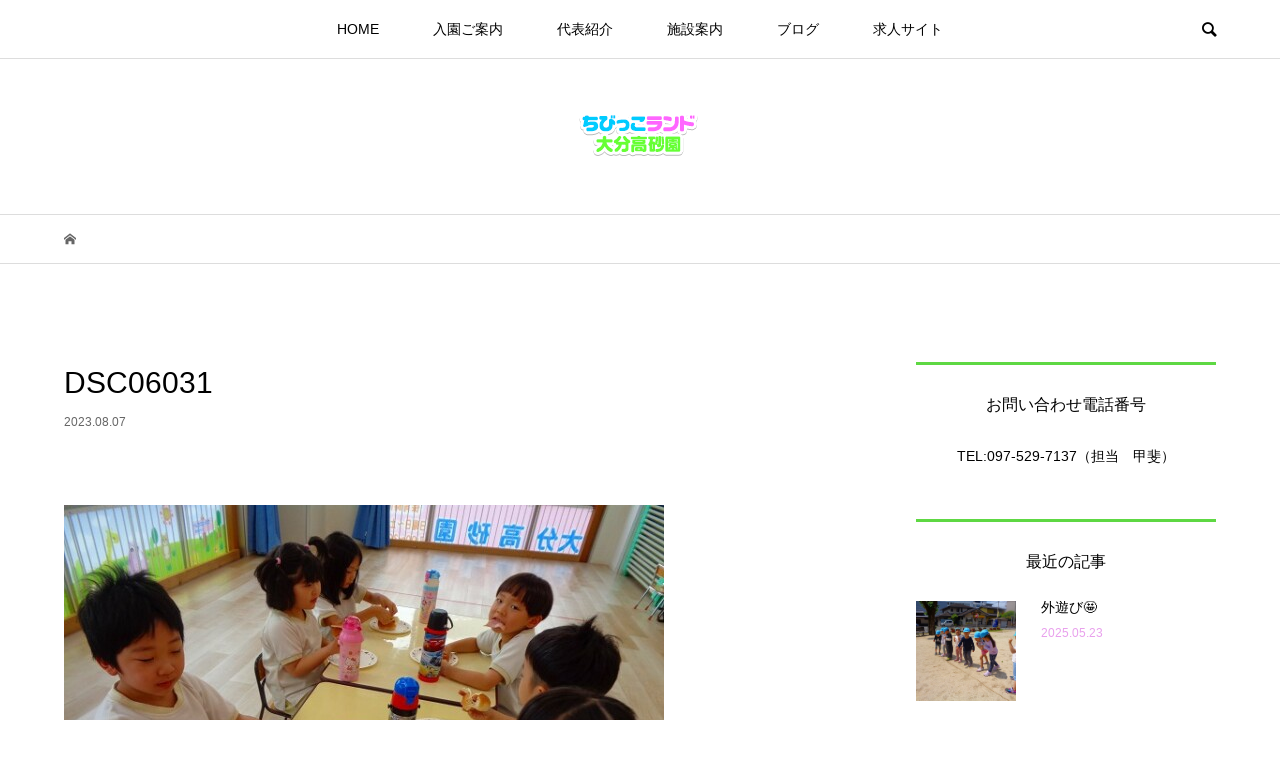

--- FILE ---
content_type: text/html; charset=UTF-8
request_url: http://mirai-oita.com/archives/22079/dsc06031-2
body_size: 14396
content:
<!DOCTYPE html>
<html dir="ltr" lang="ja" prefix="og: https://ogp.me/ns#">
<head >
<meta charset="UTF-8">
<meta name="description" content="大分市の企業主導型保育園">
<meta name="viewport" content="width=device-width">
<title>DSC06031 | 株式会社ミライ</title>
	<style>img:is([sizes="auto" i], [sizes^="auto," i]) { contain-intrinsic-size: 3000px 1500px }</style>
	
		<!-- All in One SEO 4.8.1.1 - aioseo.com -->
	<meta name="robots" content="max-snippet:-1, max-image-preview:large, max-video-preview:-1" />
	<meta name="author" content="mirai"/>
	<link rel="canonical" href="http://mirai-oita.com/archives/22079/dsc06031-2" />
	<meta name="generator" content="All in One SEO (AIOSEO) 4.8.1.1" />
		<meta property="og:locale" content="ja_JP" />
		<meta property="og:site_name" content="株式会社ミライ | 大分市の企業主導型保育園" />
		<meta property="og:type" content="article" />
		<meta property="og:title" content="DSC06031 | 株式会社ミライ" />
		<meta property="og:url" content="http://mirai-oita.com/archives/22079/dsc06031-2" />
		<meta property="article:published_time" content="2023-08-07T05:29:37+00:00" />
		<meta property="article:modified_time" content="2023-08-07T05:29:37+00:00" />
		<meta name="twitter:card" content="summary" />
		<meta name="twitter:title" content="DSC06031 | 株式会社ミライ" />
		<script type="application/ld+json" class="aioseo-schema">
			{"@context":"https:\/\/schema.org","@graph":[{"@type":"BreadcrumbList","@id":"http:\/\/mirai-oita.com\/archives\/22079\/dsc06031-2#breadcrumblist","itemListElement":[{"@type":"ListItem","@id":"http:\/\/mirai-oita.com\/#listItem","position":1,"name":"\u5bb6","item":"http:\/\/mirai-oita.com\/","nextItem":{"@type":"ListItem","@id":"http:\/\/mirai-oita.com\/archives\/22079\/dsc06031-2#listItem","name":"DSC06031"}},{"@type":"ListItem","@id":"http:\/\/mirai-oita.com\/archives\/22079\/dsc06031-2#listItem","position":2,"name":"DSC06031","previousItem":{"@type":"ListItem","@id":"http:\/\/mirai-oita.com\/#listItem","name":"\u5bb6"}}]},{"@type":"ItemPage","@id":"http:\/\/mirai-oita.com\/archives\/22079\/dsc06031-2#itempage","url":"http:\/\/mirai-oita.com\/archives\/22079\/dsc06031-2","name":"DSC06031 | \u682a\u5f0f\u4f1a\u793e\u30df\u30e9\u30a4","inLanguage":"ja","isPartOf":{"@id":"http:\/\/mirai-oita.com\/#website"},"breadcrumb":{"@id":"http:\/\/mirai-oita.com\/archives\/22079\/dsc06031-2#breadcrumblist"},"author":{"@id":"http:\/\/mirai-oita.com\/archives\/author\/mirai#author"},"creator":{"@id":"http:\/\/mirai-oita.com\/archives\/author\/mirai#author"},"datePublished":"2023-08-07T14:29:37+09:00","dateModified":"2023-08-07T14:29:37+09:00"},{"@type":"Organization","@id":"http:\/\/mirai-oita.com\/#organization","name":"\u682a\u5f0f\u4f1a\u793e\u30df\u30e9\u30a4","description":"\u5927\u5206\u5e02\u306e\u4f01\u696d\u4e3b\u5c0e\u578b\u4fdd\u80b2\u5712","url":"http:\/\/mirai-oita.com\/"},{"@type":"Person","@id":"http:\/\/mirai-oita.com\/archives\/author\/mirai#author","url":"http:\/\/mirai-oita.com\/archives\/author\/mirai","name":"mirai","image":{"@type":"ImageObject","@id":"http:\/\/mirai-oita.com\/archives\/22079\/dsc06031-2#authorImage","url":"https:\/\/secure.gravatar.com\/avatar\/7ea83827b4b096c107dfe5053a11899d182f74bdf47d8ce51daa9cfa95e35197?s=96&d=mm&r=g","width":96,"height":96,"caption":"mirai"}},{"@type":"WebSite","@id":"http:\/\/mirai-oita.com\/#website","url":"http:\/\/mirai-oita.com\/","name":"\u5b50\u3069\u3082\u5bb6\u5ead\u5e81\u6240\u7ba1\u3000\u3061\u3073\u3063\u3053\u30e9\u30f3\u30c9\u5927\u5206\u9ad8\u7802\u5712","description":"\u5927\u5206\u5e02\u306e\u4f01\u696d\u4e3b\u5c0e\u578b\u4fdd\u80b2\u5712","inLanguage":"ja","publisher":{"@id":"http:\/\/mirai-oita.com\/#organization"}}]}
		</script>
		<!-- All in One SEO -->

<link rel="alternate" type="application/rss+xml" title="株式会社ミライ &raquo; DSC06031 のコメントのフィード" href="http://mirai-oita.com/archives/22079/dsc06031-2/feed" />
<link rel='stylesheet' id='wp-block-library-css' href='http://mirai-oita.com/wp-includes/css/dist/block-library/style.min.css?ver=6.8.3' type='text/css' media='all' />
<style id='classic-theme-styles-inline-css' type='text/css'>
/*! This file is auto-generated */
.wp-block-button__link{color:#fff;background-color:#32373c;border-radius:9999px;box-shadow:none;text-decoration:none;padding:calc(.667em + 2px) calc(1.333em + 2px);font-size:1.125em}.wp-block-file__button{background:#32373c;color:#fff;text-decoration:none}
</style>
<style id='global-styles-inline-css' type='text/css'>
:root{--wp--preset--aspect-ratio--square: 1;--wp--preset--aspect-ratio--4-3: 4/3;--wp--preset--aspect-ratio--3-4: 3/4;--wp--preset--aspect-ratio--3-2: 3/2;--wp--preset--aspect-ratio--2-3: 2/3;--wp--preset--aspect-ratio--16-9: 16/9;--wp--preset--aspect-ratio--9-16: 9/16;--wp--preset--color--black: #000000;--wp--preset--color--cyan-bluish-gray: #abb8c3;--wp--preset--color--white: #ffffff;--wp--preset--color--pale-pink: #f78da7;--wp--preset--color--vivid-red: #cf2e2e;--wp--preset--color--luminous-vivid-orange: #ff6900;--wp--preset--color--luminous-vivid-amber: #fcb900;--wp--preset--color--light-green-cyan: #7bdcb5;--wp--preset--color--vivid-green-cyan: #00d084;--wp--preset--color--pale-cyan-blue: #8ed1fc;--wp--preset--color--vivid-cyan-blue: #0693e3;--wp--preset--color--vivid-purple: #9b51e0;--wp--preset--gradient--vivid-cyan-blue-to-vivid-purple: linear-gradient(135deg,rgba(6,147,227,1) 0%,rgb(155,81,224) 100%);--wp--preset--gradient--light-green-cyan-to-vivid-green-cyan: linear-gradient(135deg,rgb(122,220,180) 0%,rgb(0,208,130) 100%);--wp--preset--gradient--luminous-vivid-amber-to-luminous-vivid-orange: linear-gradient(135deg,rgba(252,185,0,1) 0%,rgba(255,105,0,1) 100%);--wp--preset--gradient--luminous-vivid-orange-to-vivid-red: linear-gradient(135deg,rgba(255,105,0,1) 0%,rgb(207,46,46) 100%);--wp--preset--gradient--very-light-gray-to-cyan-bluish-gray: linear-gradient(135deg,rgb(238,238,238) 0%,rgb(169,184,195) 100%);--wp--preset--gradient--cool-to-warm-spectrum: linear-gradient(135deg,rgb(74,234,220) 0%,rgb(151,120,209) 20%,rgb(207,42,186) 40%,rgb(238,44,130) 60%,rgb(251,105,98) 80%,rgb(254,248,76) 100%);--wp--preset--gradient--blush-light-purple: linear-gradient(135deg,rgb(255,206,236) 0%,rgb(152,150,240) 100%);--wp--preset--gradient--blush-bordeaux: linear-gradient(135deg,rgb(254,205,165) 0%,rgb(254,45,45) 50%,rgb(107,0,62) 100%);--wp--preset--gradient--luminous-dusk: linear-gradient(135deg,rgb(255,203,112) 0%,rgb(199,81,192) 50%,rgb(65,88,208) 100%);--wp--preset--gradient--pale-ocean: linear-gradient(135deg,rgb(255,245,203) 0%,rgb(182,227,212) 50%,rgb(51,167,181) 100%);--wp--preset--gradient--electric-grass: linear-gradient(135deg,rgb(202,248,128) 0%,rgb(113,206,126) 100%);--wp--preset--gradient--midnight: linear-gradient(135deg,rgb(2,3,129) 0%,rgb(40,116,252) 100%);--wp--preset--font-size--small: 13px;--wp--preset--font-size--medium: 20px;--wp--preset--font-size--large: 36px;--wp--preset--font-size--x-large: 42px;--wp--preset--spacing--20: 0.44rem;--wp--preset--spacing--30: 0.67rem;--wp--preset--spacing--40: 1rem;--wp--preset--spacing--50: 1.5rem;--wp--preset--spacing--60: 2.25rem;--wp--preset--spacing--70: 3.38rem;--wp--preset--spacing--80: 5.06rem;--wp--preset--shadow--natural: 6px 6px 9px rgba(0, 0, 0, 0.2);--wp--preset--shadow--deep: 12px 12px 50px rgba(0, 0, 0, 0.4);--wp--preset--shadow--sharp: 6px 6px 0px rgba(0, 0, 0, 0.2);--wp--preset--shadow--outlined: 6px 6px 0px -3px rgba(255, 255, 255, 1), 6px 6px rgba(0, 0, 0, 1);--wp--preset--shadow--crisp: 6px 6px 0px rgba(0, 0, 0, 1);}:where(.is-layout-flex){gap: 0.5em;}:where(.is-layout-grid){gap: 0.5em;}body .is-layout-flex{display: flex;}.is-layout-flex{flex-wrap: wrap;align-items: center;}.is-layout-flex > :is(*, div){margin: 0;}body .is-layout-grid{display: grid;}.is-layout-grid > :is(*, div){margin: 0;}:where(.wp-block-columns.is-layout-flex){gap: 2em;}:where(.wp-block-columns.is-layout-grid){gap: 2em;}:where(.wp-block-post-template.is-layout-flex){gap: 1.25em;}:where(.wp-block-post-template.is-layout-grid){gap: 1.25em;}.has-black-color{color: var(--wp--preset--color--black) !important;}.has-cyan-bluish-gray-color{color: var(--wp--preset--color--cyan-bluish-gray) !important;}.has-white-color{color: var(--wp--preset--color--white) !important;}.has-pale-pink-color{color: var(--wp--preset--color--pale-pink) !important;}.has-vivid-red-color{color: var(--wp--preset--color--vivid-red) !important;}.has-luminous-vivid-orange-color{color: var(--wp--preset--color--luminous-vivid-orange) !important;}.has-luminous-vivid-amber-color{color: var(--wp--preset--color--luminous-vivid-amber) !important;}.has-light-green-cyan-color{color: var(--wp--preset--color--light-green-cyan) !important;}.has-vivid-green-cyan-color{color: var(--wp--preset--color--vivid-green-cyan) !important;}.has-pale-cyan-blue-color{color: var(--wp--preset--color--pale-cyan-blue) !important;}.has-vivid-cyan-blue-color{color: var(--wp--preset--color--vivid-cyan-blue) !important;}.has-vivid-purple-color{color: var(--wp--preset--color--vivid-purple) !important;}.has-black-background-color{background-color: var(--wp--preset--color--black) !important;}.has-cyan-bluish-gray-background-color{background-color: var(--wp--preset--color--cyan-bluish-gray) !important;}.has-white-background-color{background-color: var(--wp--preset--color--white) !important;}.has-pale-pink-background-color{background-color: var(--wp--preset--color--pale-pink) !important;}.has-vivid-red-background-color{background-color: var(--wp--preset--color--vivid-red) !important;}.has-luminous-vivid-orange-background-color{background-color: var(--wp--preset--color--luminous-vivid-orange) !important;}.has-luminous-vivid-amber-background-color{background-color: var(--wp--preset--color--luminous-vivid-amber) !important;}.has-light-green-cyan-background-color{background-color: var(--wp--preset--color--light-green-cyan) !important;}.has-vivid-green-cyan-background-color{background-color: var(--wp--preset--color--vivid-green-cyan) !important;}.has-pale-cyan-blue-background-color{background-color: var(--wp--preset--color--pale-cyan-blue) !important;}.has-vivid-cyan-blue-background-color{background-color: var(--wp--preset--color--vivid-cyan-blue) !important;}.has-vivid-purple-background-color{background-color: var(--wp--preset--color--vivid-purple) !important;}.has-black-border-color{border-color: var(--wp--preset--color--black) !important;}.has-cyan-bluish-gray-border-color{border-color: var(--wp--preset--color--cyan-bluish-gray) !important;}.has-white-border-color{border-color: var(--wp--preset--color--white) !important;}.has-pale-pink-border-color{border-color: var(--wp--preset--color--pale-pink) !important;}.has-vivid-red-border-color{border-color: var(--wp--preset--color--vivid-red) !important;}.has-luminous-vivid-orange-border-color{border-color: var(--wp--preset--color--luminous-vivid-orange) !important;}.has-luminous-vivid-amber-border-color{border-color: var(--wp--preset--color--luminous-vivid-amber) !important;}.has-light-green-cyan-border-color{border-color: var(--wp--preset--color--light-green-cyan) !important;}.has-vivid-green-cyan-border-color{border-color: var(--wp--preset--color--vivid-green-cyan) !important;}.has-pale-cyan-blue-border-color{border-color: var(--wp--preset--color--pale-cyan-blue) !important;}.has-vivid-cyan-blue-border-color{border-color: var(--wp--preset--color--vivid-cyan-blue) !important;}.has-vivid-purple-border-color{border-color: var(--wp--preset--color--vivid-purple) !important;}.has-vivid-cyan-blue-to-vivid-purple-gradient-background{background: var(--wp--preset--gradient--vivid-cyan-blue-to-vivid-purple) !important;}.has-light-green-cyan-to-vivid-green-cyan-gradient-background{background: var(--wp--preset--gradient--light-green-cyan-to-vivid-green-cyan) !important;}.has-luminous-vivid-amber-to-luminous-vivid-orange-gradient-background{background: var(--wp--preset--gradient--luminous-vivid-amber-to-luminous-vivid-orange) !important;}.has-luminous-vivid-orange-to-vivid-red-gradient-background{background: var(--wp--preset--gradient--luminous-vivid-orange-to-vivid-red) !important;}.has-very-light-gray-to-cyan-bluish-gray-gradient-background{background: var(--wp--preset--gradient--very-light-gray-to-cyan-bluish-gray) !important;}.has-cool-to-warm-spectrum-gradient-background{background: var(--wp--preset--gradient--cool-to-warm-spectrum) !important;}.has-blush-light-purple-gradient-background{background: var(--wp--preset--gradient--blush-light-purple) !important;}.has-blush-bordeaux-gradient-background{background: var(--wp--preset--gradient--blush-bordeaux) !important;}.has-luminous-dusk-gradient-background{background: var(--wp--preset--gradient--luminous-dusk) !important;}.has-pale-ocean-gradient-background{background: var(--wp--preset--gradient--pale-ocean) !important;}.has-electric-grass-gradient-background{background: var(--wp--preset--gradient--electric-grass) !important;}.has-midnight-gradient-background{background: var(--wp--preset--gradient--midnight) !important;}.has-small-font-size{font-size: var(--wp--preset--font-size--small) !important;}.has-medium-font-size{font-size: var(--wp--preset--font-size--medium) !important;}.has-large-font-size{font-size: var(--wp--preset--font-size--large) !important;}.has-x-large-font-size{font-size: var(--wp--preset--font-size--x-large) !important;}
:where(.wp-block-post-template.is-layout-flex){gap: 1.25em;}:where(.wp-block-post-template.is-layout-grid){gap: 1.25em;}
:where(.wp-block-columns.is-layout-flex){gap: 2em;}:where(.wp-block-columns.is-layout-grid){gap: 2em;}
:root :where(.wp-block-pullquote){font-size: 1.5em;line-height: 1.6;}
</style>
<link rel='stylesheet' id='bloom-style-css' href='http://mirai-oita.com/wp-content/themes/bloom_tcd053/style.css?ver=1.1.3' type='text/css' media='all' />
<link rel='stylesheet' id='bloom-slick-css' href='http://mirai-oita.com/wp-content/themes/bloom_tcd053/css/slick.min.css?ver=6.8.3' type='text/css' media='all' />
<link rel='stylesheet' id='bloom-responsive-css' href='http://mirai-oita.com/wp-content/themes/bloom_tcd053/responsive.css?ver=1.1.3' type='text/css' media='all' />
<style id='akismet-widget-style-inline-css' type='text/css'>

			.a-stats {
				--akismet-color-mid-green: #357b49;
				--akismet-color-white: #fff;
				--akismet-color-light-grey: #f6f7f7;

				max-width: 350px;
				width: auto;
			}

			.a-stats * {
				all: unset;
				box-sizing: border-box;
			}

			.a-stats strong {
				font-weight: 600;
			}

			.a-stats a.a-stats__link,
			.a-stats a.a-stats__link:visited,
			.a-stats a.a-stats__link:active {
				background: var(--akismet-color-mid-green);
				border: none;
				box-shadow: none;
				border-radius: 8px;
				color: var(--akismet-color-white);
				cursor: pointer;
				display: block;
				font-family: -apple-system, BlinkMacSystemFont, 'Segoe UI', 'Roboto', 'Oxygen-Sans', 'Ubuntu', 'Cantarell', 'Helvetica Neue', sans-serif;
				font-weight: 500;
				padding: 12px;
				text-align: center;
				text-decoration: none;
				transition: all 0.2s ease;
			}

			/* Extra specificity to deal with TwentyTwentyOne focus style */
			.widget .a-stats a.a-stats__link:focus {
				background: var(--akismet-color-mid-green);
				color: var(--akismet-color-white);
				text-decoration: none;
			}

			.a-stats a.a-stats__link:hover {
				filter: brightness(110%);
				box-shadow: 0 4px 12px rgba(0, 0, 0, 0.06), 0 0 2px rgba(0, 0, 0, 0.16);
			}

			.a-stats .count {
				color: var(--akismet-color-white);
				display: block;
				font-size: 1.5em;
				line-height: 1.4;
				padding: 0 13px;
				white-space: nowrap;
			}
		
</style>
<script type="text/javascript" src="http://mirai-oita.com/wp-includes/js/jquery/jquery.min.js?ver=3.7.1" id="jquery-core-js"></script>
<script type="text/javascript" src="http://mirai-oita.com/wp-includes/js/jquery/jquery-migrate.min.js?ver=3.4.1" id="jquery-migrate-js"></script>
<link rel="https://api.w.org/" href="http://mirai-oita.com/wp-json/" /><link rel="alternate" title="JSON" type="application/json" href="http://mirai-oita.com/wp-json/wp/v2/media/22435" /><link rel="EditURI" type="application/rsd+xml" title="RSD" href="http://mirai-oita.com/xmlrpc.php?rsd" />
<meta name="generator" content="WordPress 6.8.3" />
<link rel='shortlink' href='http://mirai-oita.com/?p=22435' />
<link rel="alternate" title="oEmbed (JSON)" type="application/json+oembed" href="http://mirai-oita.com/wp-json/oembed/1.0/embed?url=http%3A%2F%2Fmirai-oita.com%2Farchives%2F22079%2Fdsc06031-2" />
<link rel="alternate" title="oEmbed (XML)" type="text/xml+oembed" href="http://mirai-oita.com/wp-json/oembed/1.0/embed?url=http%3A%2F%2Fmirai-oita.com%2Farchives%2F22079%2Fdsc06031-2&#038;format=xml" />
<link rel="shortcut icon" href="http://mirai-oita.com/wp-content/uploads/2018/03/fav141-1.ico">
<style>
.c-comment__form-submit:hover, c-comment__password-protected, .p-pagetop a, .slick-dots li.slick-active button, .slick-dots li:hover button { background-color: #5ed843; }
.p-entry__pickup, .p-entry__related, .p-widget__title, .slick-dots li.slick-active button, .slick-dots li:hover button { border-color: #5ed843; }
.p-index-tab__item.is-active, .p-index-tab__item:hover { border-bottom-color: #5ed843; }
.c-comment__tab-item.is-active a, .c-comment__tab-item a:hover, .c-comment__tab-item.is-active p { background-color: rgba(94, 216, 67, 0.7); }
.c-comment__tab-item.is-active a:after, .c-comment__tab-item.is-active p:after { border-top-color: rgba(94, 216, 67, 0.7); }
.p-article__meta, .p-blog-list__item-excerpt, .p-ranking-list__item-excerpt, .p-author__views, .p-page-links a, .p-page-links .p-page-links__title, .p-pager__item span { color: #e9a1ed; }
.p-page-links > span, .p-page-links a:hover, .p-entry__next-page__link { background-color: #e9a1ed; }
.p-page-links > span, .p-page-links a { border-color: #e9a1ed; }

a:hover, a:hover .p-article__title, .p-global-nav > li:hover > a, .p-global-nav > li.current-menu-item > a, .p-global-nav > li.is-active > a, .p-breadcrumb a:hover, .p-widget-categories .has-children .toggle-children:hover::before, .p-footer-widget-area .p-siteinfo .p-social-nav li a:hover, .p-footer-widget-area__default .p-siteinfo .p-social-nav li a:hover { color: #aaaaaa; }
.p-global-nav .sub-menu a:hover, .p-global-nav .sub-menu .current-menu-item > a, .p-megamenu a.p-megamenu__hover:hover, .p-entry__next-page__link:hover, .c-pw__btn:hover { background: #aaaaaa; }
.p-entry__date, .p-entry__body, .p-author__desc, .p-breadcrumb, .p-breadcrumb a { color: #666666; }
.p-entry__body a { color: #000000; }
.p-entry__body a:hover { color: #aaaaaa; }
.p-float-native-ad-label { background: #000000; color: #ffffff; font-size: 11px; }
.p-category-item--9, .cat-item-9> a, .cat-item-9 .toggle-children { color: #9bd671; }
.p-category-item--10, .cat-item-10> a, .cat-item-10 .toggle-children { color: #db7ad6; }
body { font-family: Verdana, "ヒラギノ角ゴ ProN W3", "Hiragino Kaku Gothic ProN", "メイリオ", Meiryo, sans-serif; }
.p-logo, .p-entry__title, .p-article__title, .p-article__title__overlay, .p-headline, .p-page-header__title, .p-widget__title, .p-sidemenu .p-siteinfo__title, .p-index-slider__item-catch, .p-header-video__caption-catch, .p-footer-blog__catch, .p-footer-cta__catch {
font-family: Segoe UI, "ヒラギノ角ゴ ProN W3", "Hiragino Kaku Gothic ProN", "メイリオ", Meiryo, sans-serif;
}
.c-load--type3 i { background: #69e547; }
.p-hover-effect--type1:hover img { -webkit-transform: scale(1.2) rotate(2deg); transform: scale(1.2) rotate(2deg); }
.p-hover-effect--type2 img { margin-left: -8px; }
.p-hover-effect--type2:hover img { margin-left: 8px; }
.p-hover-effect--type1 .p-article__overlay { background: rgba(0, 0, 0, 0.5); }
.p-hover-effect--type2:hover img { opacity: 0.5 }
.p-hover-effect--type2 .p-hover-effect__image { background: #000000; }
.p-hover-effect--type2 .p-article__overlay { background: rgba(0, 0, 0, 0.5); }
.p-hover-effect--type3 .p-hover-effect__image { background: #000000; }
.p-hover-effect--type3:hover img { opacity: 0.5; }
.p-hover-effect--type3 .p-article__overlay { background: rgba(0, 0, 0, 0.5); }
.p-entry__title { font-size: 30px; }
.p-entry__body, .p-entry__body p { font-size: 14px; }
.l-header__bar { background: rgba(255, 255, 255, 0.8); }
.l-header__bar > .l-inner > a, .p-global-nav > li > a { color: #000000; }
.l-header__logo--text a { color: #000000; font-size: 28px; }
.l-footer .p-siteinfo .p-logo { font-size: 28px; }
.p-footer-cta__btn { background: #ffffff; color: #a39d99; }
.p-footer-cta__btn:hover { background: #a39d99; color: #ffffff; }
@media only screen and (max-width: 1200px) {
	.l-header__logo--mobile.l-header__logo--text a { font-size: 18px; }
	.p-global-nav { background-color: rgba(94,216,67, 0.8); }
}
@media only screen and (max-width: 991px) {
	.l-footer .p-siteinfo .p-logo { font-size: 18px; }
	.p-copyright { background-color: #5ed843; }
	.p-pagetop a { background-color: #e9a1ed; }
}
#site_info_widget-3 .p-siteinfo__button { background: #ddd5c5; color: #ffffff; }
#site_info_widget-3 .p-siteinfo__button:hover { background: #bfbfbf; color: #000000; }
</style>
<style type="text/css">

</style>
</head>
<body class="attachment wp-singular attachment-template-default single single-attachment postid-22435 attachmentid-22435 attachment-jpeg wp-theme-bloom_tcd053 is-responsive l-header__fix">
<div id="site_wrap">
	<header id="js-header" class="l-header">
		<div class="l-header__bar">
			<div class="l-inner">
				<div class="p-logo l-header__logo l-header__logo--mobile">
					<a href="http://mirai-oita.com/"><img src="http://mirai-oita.com/wp-content/uploads/2023/06/694ed3d495f21fa5f67a7d84e83a8bcd.png" alt="株式会社ミライ"></a>
				</div>
<nav class="menu-%e3%83%88%e3%83%83%e3%83%97%e3%83%a1%e3%83%8b%e3%83%a5%e3%83%bc-container"><ul id="js-global-nav" class="p-global-nav u-clearfix">
<li class="p-header-search p-header-search--mobile"><form action="http://mirai-oita.com/" method="get"><input type="text" name="s" value="" class="p-header-search__input" placeholder="SEARCH"><input type="submit" value="&#xe915;" class="p-header-search__submit"></form></li>
<li id="menu-item-104" class="menu-item menu-item-type-custom menu-item-object-custom menu-item-home menu-item-104"><a href="http://mirai-oita.com/">HOME<span></span></a></li>
<li id="menu-item-100" class="menu-item menu-item-type-post_type menu-item-object-page menu-item-has-children menu-item-100"><a href="http://mirai-oita.com/annai">入園ご案内<span></span></a>
<ul class="sub-menu">
	<li id="menu-item-109" class="menu-item menu-item-type-post_type menu-item-object-page menu-item-109"><a href="http://mirai-oita.com/naraigoto">多彩な習い事<span></span></a></li>
	<li id="menu-item-437" class="menu-item menu-item-type-post_type menu-item-object-page menu-item-437"><a href="http://mirai-oita.com/kyuusyoku">給食について<span></span></a></li>
	<li id="menu-item-2590" class="menu-item menu-item-type-post_type menu-item-object-page menu-item-2590"><a href="http://mirai-oita.com/year">年間スケジュール<span></span></a></li>
	<li id="menu-item-2591" class="menu-item menu-item-type-post_type menu-item-object-page menu-item-2591"><a href="http://mirai-oita.com/days">園の一日の様子<span></span></a></li>
</ul>
</li>
<li id="menu-item-102" class="menu-item menu-item-type-post_type menu-item-object-page menu-item-102"><a href="http://mirai-oita.com/71-2">代表紹介<span></span></a></li>
<li id="menu-item-1135" class="menu-item menu-item-type-post_type menu-item-object-page menu-item-has-children menu-item-1135"><a href="http://mirai-oita.com/71-2-2">施設案内<span></span></a>
<ul class="sub-menu">
	<li id="menu-item-1136" class="menu-item menu-item-type-post_type menu-item-object-page menu-item-1136"><a href="http://mirai-oita.com/access">アクセス<span></span></a></li>
</ul>
</li>
<li id="menu-item-114" class="menu-item menu-item-type-taxonomy menu-item-object-category menu-item-has-children menu-item-114 menu-megamenu"><a href="http://mirai-oita.com/archives/category/blog">ブログ<span></span></a>
<ul class="sub-menu">
	<li id="menu-item-438" class="menu-item menu-item-type-taxonomy menu-item-object-category menu-item-438"><a href="http://mirai-oita.com/archives/category/blog">ブログ<span></span></a></li>
	<li id="menu-item-135" class="menu-item menu-item-type-taxonomy menu-item-object-category menu-item-135"><a href="http://mirai-oita.com/archives/category/osirase">おしらせ<span></span></a></li>
</ul>
</li>
<li id="menu-item-25083" class="menu-item menu-item-type-custom menu-item-object-custom menu-item-25083"><a href="https://job.mirai-oita.com/">求人サイト<span></span></a></li>
</ul></nav>				<a href="#" id="js-menu-button" class="p-menu-button c-menu-button u-visible-lg"></a>
				<a href="#" id="js-search-button" class="p-search-button c-search-button u-hidden-lg"></a>
				<div class="p-header-search p-header-search--pc">
					<form action="http://mirai-oita.com/" method="get">
						<input type="text" name="s" value="" class="p-header-search__input" placeholder="SEARCH">
					</form>
				</div>
			</div>
		</div>
		<div class="l-inner">
			<div class="p-logo l-header__logo l-header__logo--pc">
				<a href="http://mirai-oita.com/"><img src="http://mirai-oita.com/wp-content/uploads/2023/06/8ccaba942034f98dde646082798dad97.png" alt="株式会社ミライ"></a>
			</div>
		</div>
		<div id="p-megamenu--114" class="p-megamenu p-megamenu--type3">
			<ul class="l-inner">
				<li class="is-active">
					<a class="p-megamenu__hover" href="http://mirai-oita.com/archives/category/blog">ブログ</a>
					<ul class="sub-menu">
						<li><a class="p-hover-effect--type1" href="http://mirai-oita.com/archives/25430"><div class="p-megamenu__image p-hover-effect__image"><img src="http://mirai-oita.com/wp-content/uploads/2025/07/DSC04381.jpg" alt=""></div>外遊び&#x1f929;</a></li>
						<li><a class="p-hover-effect--type1" href="http://mirai-oita.com/archives/25399"><div class="p-megamenu__image p-hover-effect__image"><img src="http://mirai-oita.com/wp-content/uploads/2025/07/DSC03892.jpg" alt=""></div>進級式&#x1f604;</a></li>
						<li><a class="p-hover-effect--type1" href="http://mirai-oita.com/archives/25226"><div class="p-megamenu__image p-hover-effect__image"><img src="http://mirai-oita.com/wp-content/uploads/2025/01/c504da5893004313be46053a685de4ae-1-800x550.jpg" alt=""></div>「子どもの生きる力を育む教育」2/16（日）セミ...</a></li>
						<li><a class="p-hover-effect--type1" href="http://mirai-oita.com/archives/25337"><div class="p-megamenu__image p-hover-effect__image"><img src="http://mirai-oita.com/wp-content/uploads/2025/07/DSC01811.jpg" alt=""></div>お泊り保育&#x1f60a;</a></li>
					</ul>
				</li>
				<li>
					<a class="p-megamenu__hover" href="http://mirai-oita.com/archives/category/osirase">おしらせ</a>
					<ul class="sub-menu">
						<li><a class="p-hover-effect--type1" href="http://mirai-oita.com/archives/25226"><div class="p-megamenu__image p-hover-effect__image"><img src="http://mirai-oita.com/wp-content/uploads/2025/01/c504da5893004313be46053a685de4ae-1-800x550.jpg" alt=""></div>「子どもの生きる力を育む教育」2/16（日）セミ...</a></li>
						<li><a class="p-hover-effect--type1" href="http://mirai-oita.com/archives/24645"><div class="p-megamenu__image p-hover-effect__image"><img src="http://mirai-oita.com/wp-content/uploads/2024/02/8f4b5fe2cb8b8a3c529700f531c5e50a-800x550.jpg" alt=""></div>子ども向け「フットサルイベント」2/25開催</a></li>
						<li><a class="p-hover-effect--type1" href="http://mirai-oita.com/archives/17440"><div class="p-megamenu__image p-hover-effect__image"><img src="http://mirai-oita.com/wp-content/uploads/2022/05/0545f138f0f61021efc3d3190d955015-800x550.png" alt=""></div>&#x1f38f;５月のえんだより&#x1f38...</a></li>
						<li><a class="p-hover-effect--type1" href="http://mirai-oita.com/archives/17425"><div class="p-megamenu__image p-hover-effect__image"><img src="http://mirai-oita.com/wp-content/uploads/2022/03/c4767bc3ad5c6812a8ea302e6126d988-800x550.png" alt=""></div>&#x1f340;３月のえんだより&#x1f33...</a></li>
					</ul>
				</li>
			</ul>
		</div>
	</header>
<main class="l-main">
	<div class="p-breadcrumb c-breadcrumb">
		<ul class="p-breadcrumb__inner c-breadcrumb__inner l-inner u-clearfix" itemscope itemtype="http://schema.org/BreadcrumbList">
			<li class="p-breadcrumb__item c-breadcrumb__item p-breadcrumb__item--home c-breadcrumb__item--home" itemprop="itemListElement" itemscope itemtype="http://schema.org/ListItem">
				<a href="http://mirai-oita.com/" itemscope itemtype="http://schema.org/Thing" itemprop="item"><span itemprop="name">HOME</span></a>
				<meta itemprop="position" content="1" />
			</li>
		</ul>
	</div>
	<div class="l-inner l-2colmuns u-clearfix">
		<article class="p-entry l-primary">
			<div class="p-entry__inner">
				<h1 class="p-entry__title">DSC06031</h1>
				<p class="p-entry__date"><time datetime="2023-08-07">2023.08.07</time></p>
				<ul class="p-entry__share c-share u-clearfix c-share--lg c-share--mono">
				</ul>
				<div class="p-entry__body">
<p class="attachment"><a href='http://mirai-oita.com/wp-content/uploads/2023/08/DSC06031.jpg'><img fetchpriority="high" decoding="async" width="600" height="450" src="http://mirai-oita.com/wp-content/uploads/2023/08/DSC06031-600x450.jpg" class="attachment-medium size-medium" alt="" /></a></p>
				</div>
				<ul class="p-entry__share c-share u-clearfix c-share--sm c-share--mono">
					<li class="c-share__btn c-share__btn--twitter">
						<a href="http://twitter.com/share?text=DSC06031&url=http%3A%2F%2Fmirai-oita.com%2Farchives%2F22079%2Fdsc06031-2&via=&tw_p=tweetbutton&related=" onclick="javascript:window.open(this.href, '', 'menubar=no,toolbar=no,resizable=yes,scrollbars=yes,height=400,width=600');return false;">
							<i class="c-share__icn c-share__icn--twitter"></i>
							<span class="c-share__title">Tweet</span>
						</a>
					</li>
					<li class="c-share__btn c-share__btn--facebook">
						<a href="//www.facebook.com/sharer/sharer.php?u=http://mirai-oita.com/archives/22079/dsc06031-2&amp;t=DSC06031" rel="nofollow" target="_blank">
							<i class="c-share__icn c-share__icn--facebook"></i>
							<span class="c-share__title">Share</span>
						</a>
					</li>
					<li class="c-share__btn c-share__btn--google-plus">
						<a href="https://plus.google.com/share?url=http%3A%2F%2Fmirai-oita.com%2Farchives%2F22079%2Fdsc06031-2" onclick="javascript:window.open(this.href, '', 'menubar=no,toolbar=no,resizable=yes,scrollbars=yes,height=600,width=500');return false;">
							<i class="c-share__icn c-share__icn--google-plus"></i>
							<span class="c-share__title">+1</span>
						</a>
					</li>
					<li class="c-share__btn c-share__btn--hatebu">
						<a href="http://b.hatena.ne.jp/add?mode=confirm&url=http%3A%2F%2Fmirai-oita.com%2Farchives%2F22079%2Fdsc06031-2" onclick="javascript:window.open(this.href, '', 'menubar=no,toolbar=no,resizable=yes,scrollbars=yes,height=400,width=510');return false;">
							<i class="c-share__icn c-share__icn--hatebu"></i>
							<span class="c-share__title">Hatena</span>
						</a>
					</li>
					<li class="c-share__btn c-share__btn--pocket">
						<a href="http://getpocket.com/edit?url=http%3A%2F%2Fmirai-oita.com%2Farchives%2F22079%2Fdsc06031-2&title=DSC06031" target="_blank">
							<i class="c-share__icn c-share__icn--pocket"></i>
							<span class="c-share__title">Pocket</span>
						</a>
					</li>
					<li class="c-share__btn c-share__btn--rss">
						<a href="http://mirai-oita.com/feed" target="_blank">
							<i class="c-share__icn c-share__icn--rss"></i>
							<span class="c-share__title">RSS</span>
						</a>
					</li>
					<li class="c-share__btn c-share__btn--feedly">
						<a href="http://feedly.com/index.html#subscription%2Ffeed%2Fhttp://mirai-oita.com/feed" target="_blank">
							<i class="c-share__icn c-share__icn--feedly"></i>
							<span class="c-share__title">feedly</span>
						</a>
					</li>
					<li class="c-share__btn c-share__btn--pinterest">
						<a href="https://www.pinterest.com/pin/create/button/?url=http%3A%2F%2Fmirai-oita.com%2Farchives%2F22079%2Fdsc06031-2&media=http://mirai-oita.com/wp-content/uploads/2023/08/DSC06031.jpg&description=DSC06031" rel="nofollow" target="_blank">
							<i class="c-share__icn c-share__icn--pinterest"></i>
							<span class="c-share__title">Pin it</span>
						</a>
					</li>
				</ul>
				<ul class="p-entry__meta c-meta-box u-clearfix">
					<li class="c-meta-box__item c-meta-box__item--category"></li>														</ul>
			</div>
			<section class="p-entry__pickup">
				<div class="p-entry__pickup__inner">
					<h2 class="p-headline">ピックアップ記事</h2>
					<div class="p-entry__pickup-items">
						<article class="p-entry__pickup-item">
							<a class="p-hover-effect--type1" href="http://mirai-oita.com/archives/1695">
								<div class="p-entry__pickup__thumbnail">
									<img width="700" height="466" src="http://mirai-oita.com/wp-content/uploads/2018/06/IMG_2085.jpg" class="attachment-size2 size-size2 wp-post-image" alt="" decoding="async" />
									<div class="p-entry__pickup__category p-float-category u-visible-xs"><span class="p-category-item--9" data-url="http://mirai-oita.com/archives/category/blog">ブログ</span></div>
								</div>
								<h3 class="p-entry__pickup__title p-article__title">お泊り保育（その２）</h3>
								<p class="p-entry__pickup__meta p-article__meta u-visible-xs"><time class="p-entry__pickup__date" datetime="2018-06-13">2018.06.13</time><span class="p-entry__pickup__category"><span data-url="http://mirai-oita.com/archives/category/blog">ブログ</span></span></p>
							</a>
						</article>
						<article class="p-entry__pickup-item">
							<a class="p-hover-effect--type1" href="http://mirai-oita.com/archives/245">
								<div class="p-entry__pickup__thumbnail">
									<img width="525" height="550" src="http://mirai-oita.com/wp-content/uploads/2018/04/IMG_4876-525x550.jpg" class="attachment-size2 size-size2 wp-post-image" alt="" decoding="async" />
									<div class="p-entry__pickup__category p-float-category u-visible-xs"><span class="p-category-item--10" data-url="http://mirai-oita.com/archives/category/osirase">おしらせ</span></div>
								</div>
								<h3 class="p-entry__pickup__title p-article__title">ちびっこランド大分高砂園いよいよ開園です！</h3>
								<p class="p-entry__pickup__meta p-article__meta u-visible-xs"><time class="p-entry__pickup__date" datetime="2018-04-02">2018.04.02</time><span class="p-entry__pickup__category"><span data-url="http://mirai-oita.com/archives/category/osirase">おしらせ</span></span></p>
							</a>
						</article>
						<article class="p-entry__pickup-item">
							<a class="p-hover-effect--type1" href="http://mirai-oita.com/archives/2271">
								<div class="p-entry__pickup__thumbnail">
									<img width="700" height="466" src="http://mirai-oita.com/wp-content/uploads/2018/07/IMG_2627.jpg" class="attachment-size2 size-size2 wp-post-image" alt="" decoding="async" loading="lazy" />
									<div class="p-entry__pickup__category p-float-category u-visible-xs"><span class="p-category-item--9" data-url="http://mirai-oita.com/archives/category/blog">ブログ</span></div>
								</div>
								<h3 class="p-entry__pickup__title p-article__title">突撃給食調査隊！</h3>
								<p class="p-entry__pickup__meta p-article__meta u-visible-xs"><time class="p-entry__pickup__date" datetime="2018-07-14">2018.07.14</time><span class="p-entry__pickup__category"><span data-url="http://mirai-oita.com/archives/category/blog">ブログ</span></span></p>
							</a>
						</article>
					</div>
				</div>
			</section>
			<section class="p-entry__related">
				<div class="p-entry__related__inner">
					<h2 class="p-headline">関連記事一覧</h2>
					<div class="p-entry__related-items">
						<article class="p-entry__related-item">
							<a class="p-hover-effect--type1" href="http://mirai-oita.com/archives/14401">
								<div class="p-entry__related__thumbnail p-hover-effect--type1">
									<img width="500" height="480" src="http://mirai-oita.com/wp-content/uploads/2021/04/IMG_4948-500x480.jpg" class="attachment-size1 size-size1 wp-post-image" alt="" decoding="async" loading="lazy" />
									<div class="p-entry__related__category p-float-category u-visible-xs"><span class="p-category-item--9" data-url="http://mirai-oita.com/archives/category/blog">ブログ</span></div>
								</div>
								<h3 class="p-entry__related__title p-article__title">&#x1f483;ダンスレッスン体験&#x1f483;</h3>
								<p class="p-entry__related__meta p-article__meta u-visible-xs"><time class="p-entry__related__date" datetime="2021-04-06">2021.04.06</time></p>
							</a>
						</article>
						<article class="p-entry__related-item">
							<a class="p-hover-effect--type1" href="http://mirai-oita.com/archives/20904">
								<div class="p-entry__related__thumbnail p-hover-effect--type1">
									<img width="273" height="184" src="http://mirai-oita.com/wp-content/uploads/2023/04/69a7ef33668826b5a10939a952c80322.jpg" class="attachment-size1 size-size1 wp-post-image" alt="" decoding="async" loading="lazy" />
									<div class="p-entry__related__category p-float-category u-visible-xs"><span class="p-category-item--9" data-url="http://mirai-oita.com/archives/category/blog">ブログ</span></div>
								</div>
								<h3 class="p-entry__related__title p-article__title">保護中: 発表会第二部&#x1f389;&#x1f389;</h3>
								<p class="p-entry__related__meta p-article__meta u-visible-xs"><time class="p-entry__related__date" datetime="2023-03-26">2023.03.26</time></p>
							</a>
						</article>
						<article class="p-entry__related-item">
							<a class="p-hover-effect--type1" href="http://mirai-oita.com/archives/1146">
								<div class="p-entry__related__thumbnail p-hover-effect--type1">
									<img width="500" height="500" src="http://mirai-oita.com/wp-content/uploads/2018/05/046-1-500x500.jpg" class="attachment-size1 size-size1 wp-post-image" alt="" decoding="async" loading="lazy" />
									<div class="p-entry__related__category p-float-category u-visible-xs"><span class="p-category-item--9" data-url="http://mirai-oita.com/archives/category/blog">ブログ</span></div>
								</div>
								<h3 class="p-entry__related__title p-article__title">公園で遊びました</h3>
								<p class="p-entry__related__meta p-article__meta u-visible-xs"><time class="p-entry__related__date" datetime="2018-05-24">2018.05.24</time></p>
							</a>
						</article>
						<article class="p-entry__related-item">
							<a class="p-hover-effect--type1" href="http://mirai-oita.com/archives/15655">
								<div class="p-entry__related__thumbnail p-hover-effect--type1">
									<img width="480" height="500" src="http://mirai-oita.com/wp-content/uploads/2021/10/image6-10-480x500.jpg" class="attachment-size1 size-size1 wp-post-image" alt="" decoding="async" loading="lazy" />
									<div class="p-entry__related__category p-float-category u-visible-xs"><span class="p-category-item--9" data-url="http://mirai-oita.com/archives/category/blog">ブログ</span></div>
								</div>
								<h3 class="p-entry__related__title p-article__title">&#x1f474;敬老の日の慰問&#x1f475;</h3>
								<p class="p-entry__related__meta p-article__meta u-visible-xs"><time class="p-entry__related__date" datetime="2021-09-22">2021.09.22</time></p>
							</a>
						</article>
						<article class="p-entry__related-item">
							<a class="p-hover-effect--type1" href="http://mirai-oita.com/archives/10845">
								<div class="p-entry__related__thumbnail p-hover-effect--type1">
									<img width="500" height="480" src="http://mirai-oita.com/wp-content/uploads/2020/08/IMG_1710-500x480.jpg" class="attachment-size1 size-size1 wp-post-image" alt="" decoding="async" loading="lazy" />
									<div class="p-entry__related__category p-float-category u-visible-xs"><span class="p-category-item--9" data-url="http://mirai-oita.com/archives/category/blog">ブログ</span></div>
								</div>
								<h3 class="p-entry__related__title p-article__title">&#x1f389;８月　お誕生日会</h3>
								<p class="p-entry__related__meta p-article__meta u-visible-xs"><time class="p-entry__related__date" datetime="2020-08-27">2020.08.27</time></p>
							</a>
						</article>
						<article class="p-entry__related-item">
							<a class="p-hover-effect--type1" href="http://mirai-oita.com/archives/4333">
								<div class="p-entry__related__thumbnail p-hover-effect--type1">
									<img width="500" height="426" src="http://mirai-oita.com/wp-content/uploads/2019/03/IMG_6957-500x426.jpg" class="attachment-size1 size-size1 wp-post-image" alt="" decoding="async" loading="lazy" />
									<div class="p-entry__related__category p-float-category u-visible-xs"><span class="p-category-item--9" data-url="http://mirai-oita.com/archives/category/blog">ブログ</span></div>
								</div>
								<h3 class="p-entry__related__title p-article__title">保護中: 発表会（パスワード保護あり）</h3>
								<p class="p-entry__related__meta p-article__meta u-visible-xs"><time class="p-entry__related__date" datetime="2019-03-25">2019.03.25</time></p>
							</a>
						</article>
						<article class="p-entry__related-item">
							<a class="p-hover-effect--type1" href="http://mirai-oita.com/archives/5019">
								<div class="p-entry__related__thumbnail p-hover-effect--type1">
									<img width="500" height="480" src="http://mirai-oita.com/wp-content/uploads/2019/06/045-500x480.jpg" class="attachment-size1 size-size1 wp-post-image" alt="" decoding="async" loading="lazy" />
									<div class="p-entry__related__category p-float-category u-visible-xs"><span class="p-category-item--9" data-url="http://mirai-oita.com/archives/category/blog">ブログ</span></div>
								</div>
								<h3 class="p-entry__related__title p-article__title">七夕の飾りつけ☆</h3>
								<p class="p-entry__related__meta p-article__meta u-visible-xs"><time class="p-entry__related__date" datetime="2019-06-28">2019.06.28</time></p>
							</a>
						</article>
						<article class="p-entry__related-item">
							<a class="p-hover-effect--type1" href="http://mirai-oita.com/archives/10327">
								<div class="p-entry__related__thumbnail p-hover-effect--type1">
									<img width="166" height="180" src="http://mirai-oita.com/wp-content/uploads/2020/07/81017142849e31d0ca86c31c6f62a00e.jpg" class="attachment-size1 size-size1 wp-post-image" alt="" decoding="async" loading="lazy" />
									<div class="p-entry__related__category p-float-category u-visible-xs"><span class="p-category-item--10" data-url="http://mirai-oita.com/archives/category/osirase">おしらせ</span></div>
								</div>
								<h3 class="p-entry__related__title p-article__title">８がつ　えんだより&#x1f31e;</h3>
								<p class="p-entry__related__meta p-article__meta u-visible-xs"><time class="p-entry__related__date" datetime="2020-08-01">2020.08.01</time></p>
							</a>
						</article>
					</div>
				</div>
			</section>
		</article>
		<aside class="p-sidebar l-secondary">
			<div class="p-sidebar__inner">
<div class="widget_text p-widget widget_custom_html" id="custom_html-3">
<h2 class="p-widget__title">お問い合わせ電話番号</h2>
<div class="textwidget custom-html-widget"><center>TEL:097-529-7137（担当　甲斐）</center></div></div>
<div class="p-widget styled_post_list1_widget" id="styled_post_list1_widget-3">
<h2 class="p-widget__title">最近の記事</h2>
<ul class="p-widget-list p-widget-list__type1">
	<li class="p-widget-list__item u-clearfix">
		<a class="p-hover-effect--type1" href="http://mirai-oita.com/archives/25430">
			<div class="p-widget-list__item-thumbnail p-hover-effect__image"><img width="500" height="480" src="http://mirai-oita.com/wp-content/uploads/2025/07/DSC04381-500x480.jpg" class="attachment-size1 size-size1 wp-post-image" alt="" decoding="async" loading="lazy" /></div>
			<h3 class="p-widget-list__item-title p-article__title">外遊び&#x1f929;</h3>
			<p class="p-widget-list__item-meta p-article__meta"><time class="p-widget-list__item-date" datetime="2025-05-23">2025.05.23</time></p>
		</a>
	</li>
	<li class="p-widget-list__item u-clearfix">
		<a class="p-hover-effect--type1" href="http://mirai-oita.com/archives/25399">
			<div class="p-widget-list__item-thumbnail p-hover-effect__image"><img width="500" height="480" src="http://mirai-oita.com/wp-content/uploads/2025/07/DSC03892-500x480.jpg" class="attachment-size1 size-size1 wp-post-image" alt="" decoding="async" loading="lazy" /></div>
			<h3 class="p-widget-list__item-title p-article__title">進級式&#x1f604;</h3>
			<p class="p-widget-list__item-meta p-article__meta"><time class="p-widget-list__item-date" datetime="2025-04-01">2025.04.01</time></p>
		</a>
	</li>
	<li class="p-widget-list__item u-clearfix">
		<a class="p-hover-effect--type1" href="http://mirai-oita.com/archives/25226">
			<div class="p-widget-list__item-thumbnail p-hover-effect__image"><img width="500" height="500" src="http://mirai-oita.com/wp-content/uploads/2025/01/c504da5893004313be46053a685de4ae-1-500x500.jpg" class="attachment-size1 size-size1 wp-post-image" alt="" decoding="async" loading="lazy" /></div>
			<h3 class="p-widget-list__item-title p-article__title">「子どもの生きる力を育む教育」2/16（日）セミナー開催</h3>
			<p class="p-widget-list__item-meta p-article__meta"><time class="p-widget-list__item-date" datetime="2025-01-23">2025.01.23</time></p>
		</a>
	</li>
</ul>
</div>
<div class="p-widget styled_post_list1_widget" id="styled_post_list1_widget-2">
<h2 class="p-widget__title">おすすめ記事</h2>
<ul class="p-widget-list p-widget-list__type2 u-clearfix">
	<li class="p-widget-list__item">
		<a class="p-hover-effect--type1" href="http://mirai-oita.com/archives/25226">
			<div class="p-widget-list__item-thumbnail p-hover-effect__image"><img width="500" height="500" src="http://mirai-oita.com/wp-content/uploads/2025/01/c504da5893004313be46053a685de4ae-1-500x500.jpg" class="attachment-size1 size-size1 wp-post-image" alt="" decoding="async" loading="lazy" /><div class="p-float-category"><span class="p-category-item--10" data-url="http://mirai-oita.com/archives/category/osirase">おしらせ</span></div></div>
			<h3 class="p-widget-list__item-title p-article__title">「子どもの生きる力を育む教育」2/16（日）セミナ...</h3>
		</a>
	</li>
	<li class="p-widget-list__item">
		<a class="p-hover-effect--type1" href="http://mirai-oita.com/archives/4909">
			<div class="p-widget-list__item-thumbnail p-hover-effect__image"><img width="500" height="480" src="http://mirai-oita.com/wp-content/uploads/2019/06/450-500x480.jpg" class="attachment-size1 size-size1 wp-post-image" alt="" decoding="async" loading="lazy" /><div class="p-float-category"><span class="p-category-item--9" data-url="http://mirai-oita.com/archives/category/blog">ブログ</span></div></div>
			<h3 class="p-widget-list__item-title p-article__title">年長さんお泊り保育で犬飼リバーパークへ</h3>
		</a>
	</li>
	<li class="p-widget-list__item">
		<a class="p-hover-effect--type1" href="http://mirai-oita.com/archives/4605">
			<div class="p-widget-list__item-thumbnail p-hover-effect__image"><img width="500" height="426" src="http://mirai-oita.com/wp-content/uploads/2019/04/IMG_7247-500x426.jpg" class="attachment-size1 size-size1 wp-post-image" alt="" decoding="async" loading="lazy" /><div class="p-float-category"><span class="p-category-item--9" data-url="http://mirai-oita.com/archives/category/blog">ブログ</span></div></div>
			<h3 class="p-widget-list__item-title p-article__title">親子遠足！ハーモニーランドへ</h3>
		</a>
	</li>
	<li class="p-widget-list__item">
		<a class="p-hover-effect--type1" href="http://mirai-oita.com/archives/2271">
			<div class="p-widget-list__item-thumbnail p-hover-effect__image"><img width="500" height="466" src="http://mirai-oita.com/wp-content/uploads/2018/07/IMG_2627-500x466.jpg" class="attachment-size1 size-size1 wp-post-image" alt="" decoding="async" loading="lazy" /><div class="p-float-category"><span class="p-category-item--9" data-url="http://mirai-oita.com/archives/category/blog">ブログ</span></div></div>
			<h3 class="p-widget-list__item-title p-article__title">突撃給食調査隊！</h3>
		</a>
	</li>
</ul>
</div>
<div class="p-widget tcdw_category_list_widget" id="tcdw_category_list_widget-2">
<h2 class="p-widget__title">カテゴリー選択</h2>
		<ul class="p-widget-categories">
				<li class="cat-item cat-item-10"><a href="http://mirai-oita.com/archives/category/osirase">おしらせ</a>
</li>
	<li class="cat-item cat-item-9"><a href="http://mirai-oita.com/archives/category/blog">ブログ</a>
</li>
		</ul>
</div>
<div class="p-widget ranking_list_widget" id="ranking_list_widget-2">
<h2 class="p-widget__title">人気記事ランキング</h2>
<ol class="p-widget-list p-widget-list__ranking">
	<li class="p-widget-list__item u-clearfix">
		<a class="p-hover-effect--type1" href="http://mirai-oita.com/archives/245">
			<span class="p-widget-list__item-rank" style="background: #000000; color: #ffffff;">1</span>
			<div class="p-widget-list__item-thumbnail p-hover-effect__image"><img width="500" height="500" src="http://mirai-oita.com/wp-content/uploads/2018/04/IMG_4876-500x500.jpg" class="attachment-size1 size-size1 wp-post-image" alt="" decoding="async" loading="lazy" /></div>
			<h3 class="p-widget-list__item-title p-article__title">ちびっこランド大分高砂園いよいよ開園です！</h3>
			<div class="p-widget-list__item-meta p-article__meta"><span class="p-article__views">1,757 views</span></div>
		</a>
	</li>
	<li class="p-widget-list__item u-clearfix">
		<a class="p-hover-effect--type1" href="http://mirai-oita.com/archives/4605">
			<span class="p-widget-list__item-rank" style="background: #000000; color: #ffffff;">2</span>
			<div class="p-widget-list__item-thumbnail p-hover-effect__image"><img width="500" height="426" src="http://mirai-oita.com/wp-content/uploads/2019/04/IMG_7247-500x426.jpg" class="attachment-size1 size-size1 wp-post-image" alt="" decoding="async" loading="lazy" /></div>
			<h3 class="p-widget-list__item-title p-article__title">親子遠足！ハーモニーランドへ</h3>
			<div class="p-widget-list__item-meta p-article__meta"><span class="p-article__views">1,240 views</span></div>
		</a>
	</li>
	<li class="p-widget-list__item u-clearfix">
		<a class="p-hover-effect--type1" href="http://mirai-oita.com/archives/7440">
			<span class="p-widget-list__item-rank" style="background: #000000; color: #ffffff;">3</span>
			<div class="p-widget-list__item-thumbnail p-hover-effect__image"><img width="500" height="426" src="http://mirai-oita.com/wp-content/uploads/2019/10/IMG_0259-500x426.jpg" class="attachment-size1 size-size1 wp-post-image" alt="" decoding="async" loading="lazy" /></div>
			<h3 class="p-widget-list__item-title p-article__title">&#x1f342;秋の遠足&#x1f341;</h3>
			<div class="p-widget-list__item-meta p-article__meta"><span class="p-article__views">850 views</span></div>
		</a>
	</li>
</ol>
</div>
<div class="p-widget tcdw_archive_list_widget" id="tcdw_archive_list_widget-2">
		<div class="p-dropdown">
			<div class="p-dropdown__title">月を選択</div>
			<ul class="p-dropdown__list">
					<li><a href='http://mirai-oita.com/archives/date/2025/05'>2025年5月</a></li>
	<li><a href='http://mirai-oita.com/archives/date/2025/04'>2025年4月</a></li>
	<li><a href='http://mirai-oita.com/archives/date/2025/01'>2025年1月</a></li>
	<li><a href='http://mirai-oita.com/archives/date/2024/11'>2024年11月</a></li>
	<li><a href='http://mirai-oita.com/archives/date/2024/09'>2024年9月</a></li>
	<li><a href='http://mirai-oita.com/archives/date/2024/07'>2024年7月</a></li>
	<li><a href='http://mirai-oita.com/archives/date/2024/06'>2024年6月</a></li>
	<li><a href='http://mirai-oita.com/archives/date/2024/05'>2024年5月</a></li>
	<li><a href='http://mirai-oita.com/archives/date/2024/04'>2024年4月</a></li>
	<li><a href='http://mirai-oita.com/archives/date/2024/02'>2024年2月</a></li>
	<li><a href='http://mirai-oita.com/archives/date/2024/01'>2024年1月</a></li>
	<li><a href='http://mirai-oita.com/archives/date/2023/12'>2023年12月</a></li>
	<li><a href='http://mirai-oita.com/archives/date/2023/11'>2023年11月</a></li>
	<li><a href='http://mirai-oita.com/archives/date/2023/10'>2023年10月</a></li>
	<li><a href='http://mirai-oita.com/archives/date/2023/09'>2023年9月</a></li>
	<li><a href='http://mirai-oita.com/archives/date/2023/08'>2023年8月</a></li>
	<li><a href='http://mirai-oita.com/archives/date/2023/07'>2023年7月</a></li>
	<li><a href='http://mirai-oita.com/archives/date/2023/06'>2023年6月</a></li>
	<li><a href='http://mirai-oita.com/archives/date/2023/05'>2023年5月</a></li>
	<li><a href='http://mirai-oita.com/archives/date/2023/04'>2023年4月</a></li>
	<li><a href='http://mirai-oita.com/archives/date/2023/03'>2023年3月</a></li>
	<li><a href='http://mirai-oita.com/archives/date/2023/02'>2023年2月</a></li>
	<li><a href='http://mirai-oita.com/archives/date/2023/01'>2023年1月</a></li>
	<li><a href='http://mirai-oita.com/archives/date/2022/12'>2022年12月</a></li>
	<li><a href='http://mirai-oita.com/archives/date/2022/11'>2022年11月</a></li>
	<li><a href='http://mirai-oita.com/archives/date/2022/10'>2022年10月</a></li>
	<li><a href='http://mirai-oita.com/archives/date/2022/09'>2022年9月</a></li>
	<li><a href='http://mirai-oita.com/archives/date/2022/08'>2022年8月</a></li>
	<li><a href='http://mirai-oita.com/archives/date/2022/07'>2022年7月</a></li>
	<li><a href='http://mirai-oita.com/archives/date/2022/06'>2022年6月</a></li>
	<li><a href='http://mirai-oita.com/archives/date/2022/05'>2022年5月</a></li>
	<li><a href='http://mirai-oita.com/archives/date/2022/04'>2022年4月</a></li>
	<li><a href='http://mirai-oita.com/archives/date/2022/03'>2022年3月</a></li>
	<li><a href='http://mirai-oita.com/archives/date/2022/02'>2022年2月</a></li>
	<li><a href='http://mirai-oita.com/archives/date/2022/01'>2022年1月</a></li>
	<li><a href='http://mirai-oita.com/archives/date/2021/12'>2021年12月</a></li>
	<li><a href='http://mirai-oita.com/archives/date/2021/11'>2021年11月</a></li>
	<li><a href='http://mirai-oita.com/archives/date/2021/10'>2021年10月</a></li>
	<li><a href='http://mirai-oita.com/archives/date/2021/09'>2021年9月</a></li>
	<li><a href='http://mirai-oita.com/archives/date/2021/08'>2021年8月</a></li>
	<li><a href='http://mirai-oita.com/archives/date/2021/07'>2021年7月</a></li>
	<li><a href='http://mirai-oita.com/archives/date/2021/06'>2021年6月</a></li>
	<li><a href='http://mirai-oita.com/archives/date/2021/05'>2021年5月</a></li>
	<li><a href='http://mirai-oita.com/archives/date/2021/04'>2021年4月</a></li>
	<li><a href='http://mirai-oita.com/archives/date/2021/03'>2021年3月</a></li>
	<li><a href='http://mirai-oita.com/archives/date/2021/02'>2021年2月</a></li>
	<li><a href='http://mirai-oita.com/archives/date/2021/01'>2021年1月</a></li>
	<li><a href='http://mirai-oita.com/archives/date/2020/12'>2020年12月</a></li>
	<li><a href='http://mirai-oita.com/archives/date/2020/11'>2020年11月</a></li>
	<li><a href='http://mirai-oita.com/archives/date/2020/10'>2020年10月</a></li>
	<li><a href='http://mirai-oita.com/archives/date/2020/09'>2020年9月</a></li>
	<li><a href='http://mirai-oita.com/archives/date/2020/08'>2020年8月</a></li>
	<li><a href='http://mirai-oita.com/archives/date/2020/07'>2020年7月</a></li>
	<li><a href='http://mirai-oita.com/archives/date/2020/06'>2020年6月</a></li>
	<li><a href='http://mirai-oita.com/archives/date/2020/05'>2020年5月</a></li>
	<li><a href='http://mirai-oita.com/archives/date/2020/04'>2020年4月</a></li>
	<li><a href='http://mirai-oita.com/archives/date/2020/03'>2020年3月</a></li>
	<li><a href='http://mirai-oita.com/archives/date/2020/02'>2020年2月</a></li>
	<li><a href='http://mirai-oita.com/archives/date/2020/01'>2020年1月</a></li>
	<li><a href='http://mirai-oita.com/archives/date/2019/12'>2019年12月</a></li>
	<li><a href='http://mirai-oita.com/archives/date/2019/11'>2019年11月</a></li>
	<li><a href='http://mirai-oita.com/archives/date/2019/10'>2019年10月</a></li>
	<li><a href='http://mirai-oita.com/archives/date/2019/09'>2019年9月</a></li>
	<li><a href='http://mirai-oita.com/archives/date/2019/08'>2019年8月</a></li>
	<li><a href='http://mirai-oita.com/archives/date/2019/07'>2019年7月</a></li>
	<li><a href='http://mirai-oita.com/archives/date/2019/06'>2019年6月</a></li>
	<li><a href='http://mirai-oita.com/archives/date/2019/05'>2019年5月</a></li>
	<li><a href='http://mirai-oita.com/archives/date/2019/04'>2019年4月</a></li>
	<li><a href='http://mirai-oita.com/archives/date/2019/03'>2019年3月</a></li>
	<li><a href='http://mirai-oita.com/archives/date/2019/02'>2019年2月</a></li>
	<li><a href='http://mirai-oita.com/archives/date/2019/01'>2019年1月</a></li>
	<li><a href='http://mirai-oita.com/archives/date/2018/12'>2018年12月</a></li>
	<li><a href='http://mirai-oita.com/archives/date/2018/11'>2018年11月</a></li>
	<li><a href='http://mirai-oita.com/archives/date/2018/10'>2018年10月</a></li>
	<li><a href='http://mirai-oita.com/archives/date/2018/09'>2018年9月</a></li>
	<li><a href='http://mirai-oita.com/archives/date/2018/08'>2018年8月</a></li>
	<li><a href='http://mirai-oita.com/archives/date/2018/07'>2018年7月</a></li>
	<li><a href='http://mirai-oita.com/archives/date/2018/06'>2018年6月</a></li>
	<li><a href='http://mirai-oita.com/archives/date/2018/05'>2018年5月</a></li>
	<li><a href='http://mirai-oita.com/archives/date/2018/04'>2018年4月</a></li>
	<li><a href='http://mirai-oita.com/archives/date/2018/03'>2018年3月</a></li>
			</ul>
		</div>
</div>
			</div>
		</aside>
	</div>
</main>
	<footer class="l-footer">
		<div id="js-footer-blog" class="p-footer-blog">
			<div class="l-inner">
				<h2 class="p-footer-blog__catch" style="font-size: 20px;"><a href="http://mirai-oita.com/archives/category/blog">園の様子</a></h2>
				<div id="js-footer-slider" class="p-footer-blog__list clearfix">
					<article class="p-footer-blog__item">
						<a class="p-hover-effect--type1" href="http://mirai-oita.com/archives/25430">
							<div class="p-footer-blog__item-thumbnail p-hover-effect__image">
								<img width="640" height="480" src="http://mirai-oita.com/wp-content/uploads/2025/07/DSC04381.jpg" class="attachment-size2 size-size2 wp-post-image" alt="" decoding="async" loading="lazy" />
							</div>
							<div class="p-footer-blog__item-overlay p-article__overlay u-hidden-xs">
								<div class="p-footer-blog__item-overlay__inner">
									<h3 class="p-footer-blog__item-title p-article__title__overlay">外遊び&#x1f929;</h3>
								</div>
							</div>
							<h3 class="p-footer-blog__item-title p-article__title u-visible-xs">外遊び&#x1f929;</h3>
						</a>
					</article>
					<article class="p-footer-blog__item">
						<a class="p-hover-effect--type1" href="http://mirai-oita.com/archives/25399">
							<div class="p-footer-blog__item-thumbnail p-hover-effect__image">
								<img width="640" height="480" src="http://mirai-oita.com/wp-content/uploads/2025/07/DSC03892.jpg" class="attachment-size2 size-size2 wp-post-image" alt="" decoding="async" loading="lazy" />
							</div>
							<div class="p-footer-blog__item-overlay p-article__overlay u-hidden-xs">
								<div class="p-footer-blog__item-overlay__inner">
									<h3 class="p-footer-blog__item-title p-article__title__overlay">進級式&#x1f604;</h3>
								</div>
							</div>
							<h3 class="p-footer-blog__item-title p-article__title u-visible-xs">進級式&#x1f604;</h3>
						</a>
					</article>
					<article class="p-footer-blog__item">
						<a class="p-hover-effect--type1" href="http://mirai-oita.com/archives/25226">
							<div class="p-footer-blog__item-thumbnail p-hover-effect__image">
								<img width="800" height="550" src="http://mirai-oita.com/wp-content/uploads/2025/01/c504da5893004313be46053a685de4ae-1-800x550.jpg" class="attachment-size2 size-size2 wp-post-image" alt="" decoding="async" loading="lazy" />
							</div>
							<div class="p-footer-blog__item-overlay p-article__overlay u-hidden-xs">
								<div class="p-footer-blog__item-overlay__inner">
									<h3 class="p-footer-blog__item-title p-article__title__overlay">「子どもの生きる力を育む教育」2/16（日）セミナー開催</h3>
								</div>
							</div>
							<h3 class="p-footer-blog__item-title p-article__title u-visible-xs">「子どもの生きる力を育む教育」2/16（日）セミナー開催</h3>
						</a>
					</article>
					<article class="p-footer-blog__item">
						<a class="p-hover-effect--type1" href="http://mirai-oita.com/archives/25337">
							<div class="p-footer-blog__item-thumbnail p-hover-effect__image">
								<img width="640" height="480" src="http://mirai-oita.com/wp-content/uploads/2025/07/DSC01811.jpg" class="attachment-size2 size-size2 wp-post-image" alt="" decoding="async" loading="lazy" />
							</div>
							<div class="p-footer-blog__item-overlay p-article__overlay u-hidden-xs">
								<div class="p-footer-blog__item-overlay__inner">
									<h3 class="p-footer-blog__item-title p-article__title__overlay">お泊り保育&#x1f60a;</h3>
								</div>
							</div>
							<h3 class="p-footer-blog__item-title p-article__title u-visible-xs">お泊り保育&#x1f60a;</h3>
						</a>
					</article>
					<article class="p-footer-blog__item">
						<a class="p-hover-effect--type1" href="http://mirai-oita.com/archives/25283">
							<div class="p-footer-blog__item-thumbnail p-hover-effect__image">
								<img width="640" height="480" src="http://mirai-oita.com/wp-content/uploads/2025/06/DSC00953.jpg" class="attachment-size2 size-size2 wp-post-image" alt="" decoding="async" loading="lazy" />
							</div>
							<div class="p-footer-blog__item-overlay p-article__overlay u-hidden-xs">
								<div class="p-footer-blog__item-overlay__inner">
									<h3 class="p-footer-blog__item-title p-article__title__overlay">秋祭り&#x1f604;</h3>
								</div>
							</div>
							<h3 class="p-footer-blog__item-title p-article__title u-visible-xs">秋祭り&#x1f604;</h3>
						</a>
					</article>
					<article class="p-footer-blog__item">
						<a class="p-hover-effect--type1" href="http://mirai-oita.com/archives/25252">
							<div class="p-footer-blog__item-thumbnail p-hover-effect__image">
								<img src="http://mirai-oita.com/wp-content/themes/bloom_tcd053/img/no-image-500x348.gif" alt="">
							</div>
							<div class="p-footer-blog__item-overlay p-article__overlay u-hidden-xs">
								<div class="p-footer-blog__item-overlay__inner">
									<h3 class="p-footer-blog__item-title p-article__title__overlay">七夕会&#x1f60d;</h3>
								</div>
							</div>
							<h3 class="p-footer-blog__item-title p-article__title u-visible-xs">七夕会&#x1f60d;</h3>
						</a>
					</article>
					<article class="p-footer-blog__item">
						<a class="p-hover-effect--type1" href="http://mirai-oita.com/archives/25230">
							<div class="p-footer-blog__item-thumbnail p-hover-effect__image">
								<img width="640" height="480" src="http://mirai-oita.com/wp-content/uploads/2025/01/DSC00667.jpg" class="attachment-size2 size-size2 wp-post-image" alt="" decoding="async" loading="lazy" />
							</div>
							<div class="p-footer-blog__item-overlay p-article__overlay u-hidden-xs">
								<div class="p-footer-blog__item-overlay__inner">
									<h3 class="p-footer-blog__item-title p-article__title__overlay">とうもろこしの皮むき&#x1f60a;</h3>
								</div>
							</div>
							<h3 class="p-footer-blog__item-title p-article__title u-visible-xs">とうもろこしの皮むき&#x1f60a;</h3>
						</a>
					</article>
					<article class="p-footer-blog__item">
						<a class="p-hover-effect--type1" href="http://mirai-oita.com/archives/24935">
							<div class="p-footer-blog__item-thumbnail p-hover-effect__image">
								<img width="700" height="440" src="http://mirai-oita.com/wp-content/uploads/2024/06/10f9465ec244eb405b3dd6b154a71339.jpg" class="attachment-size2 size-size2 wp-post-image" alt="" decoding="async" loading="lazy" />
							</div>
							<div class="p-footer-blog__item-overlay p-article__overlay u-hidden-xs">
								<div class="p-footer-blog__item-overlay__inner">
									<h3 class="p-footer-blog__item-title p-article__title__overlay">７/２１開催「生きているだけですごいんだ」西野博之氏セミナー</h3>
								</div>
							</div>
							<h3 class="p-footer-blog__item-title p-article__title u-visible-xs">７/２１開催「生きているだけですごいんだ」西野博之氏セミナー</h3>
						</a>
					</article>
					<article class="p-footer-blog__item">
						<a class="p-hover-effect--type1" href="http://mirai-oita.com/archives/25166">
							<div class="p-footer-blog__item-thumbnail p-hover-effect__image">
								<img width="640" height="480" src="http://mirai-oita.com/wp-content/uploads/2024/12/DSC00187-1.jpg" class="attachment-size2 size-size2 wp-post-image" alt="" decoding="async" loading="lazy" />
							</div>
							<div class="p-footer-blog__item-overlay p-article__overlay u-hidden-xs">
								<div class="p-footer-blog__item-overlay__inner">
									<h3 class="p-footer-blog__item-title p-article__title__overlay">おにぎり遠足&#x1f606;</h3>
								</div>
							</div>
							<h3 class="p-footer-blog__item-title p-article__title u-visible-xs">おにぎり遠足&#x1f606;</h3>
						</a>
					</article>
				</div>
			</div>
		</div>
<div id="js-footer-cta" class="p-footer-cta" data-parallax="scroll" data-image-src="http://mirai-oita.com/wp-content/uploads/2023/07/top.jpg">
	<div class="p-footer-cta__inner" style="background: rgba(255, 255, 255, 0.5);">
		<div class="p-footer-cta__catch" style="font-size: 28px; ">生涯幸福社会をめざして</div>
		<div class="p-footer-cta__desc" style="font-size: 16px;"><p>株式会社ミライは、大分市を拠点として、保育事業、介護事業、教育福祉事業を行っている会社です</p>
</div>
		<a id="js-footer-cta__btn" class="p-footer-cta__btn" href="https://mirai-oita.com/office/">株式会社ミライ</a>
	</div>
</div>
		<div id="js-footer-widget" class="p-footer-widget-area p-footer-widget-area__has-social-nav">
			<div class="p-footer-widget-area__inner l-inner">
<div class="p-widget site_info_widget" id="site_info_widget-3">
<div class="p-siteinfo">
<div class="p-siteinfo__image p-siteinfo__logo"><a href="https://mirai-oita.com/"><img alt="ちびっこランド大分高砂園" src="http://mirai-oita.com/wp-content/uploads/2023/07/8ccaba942034f98dde646082798dad97.png"></a></div>
<div class="p-siteinfo__desc">大分市高砂にある企業主導型保育園、ちびっこランド大分高砂園のウェブページです。</div>
<a class="p-siteinfo__button p-button" href="https://mirai-oita.com/annai">入園ご案内</a>
<ul class="p-social-nav p-social-nav__mobile"><li class="p-social-nav__item p-social-nav__item--contact"><a href="mailto:info@mirai-oita.com" target="_blank"></a></li></ul>
</div>
</div>
<div class="p-widget widget_pages" id="pages-2">
<h2 class="p-widget__title">サイトマップ</h2>

			<ul>
				<li class="page_item page-item-71"><a href="http://mirai-oita.com/71-2">代表紹介</a></li>
<li class="page_item page-item-81"><a href="http://mirai-oita.com/annai">入園ご案内</a></li>
<li class="page_item page-item-105"><a href="http://mirai-oita.com/naraigoto">多彩な習い事</a></li>
<li class="page_item page-item-189"><a href="http://mirai-oita.com/privacy">プライバシーポリシー</a></li>
<li class="page_item page-item-191"><a href="http://mirai-oita.com/access">アクセス</a></li>
<li class="page_item page-item-435"><a href="http://mirai-oita.com/kyuusyoku">給食について</a></li>
<li class="page_item page-item-1095"><a href="http://mirai-oita.com/71-2-2">施設案内</a></li>
<li class="page_item page-item-2475"><a href="http://mirai-oita.com/days">園の一日の様子</a></li>
<li class="page_item page-item-2478"><a href="http://mirai-oita.com/year">年間スケジュール</a></li>
			</ul>

			</div>
			</div>
		</div>
		<div class="p-copyright">
			<div class="l-inner">
				<p><small>Copyright &copy;<span class="u-hidden-sm"> 2025</span> 株式会社ミライ. All Rights Reserved.</small></p>
			</div>
		</div>
		<div id="js-pagetop" class="p-pagetop"><a href="#"></a></div>
	</footer>
</div><script type="speculationrules">
{"prefetch":[{"source":"document","where":{"and":[{"href_matches":"\/*"},{"not":{"href_matches":["\/wp-*.php","\/wp-admin\/*","\/wp-content\/uploads\/*","\/wp-content\/*","\/wp-content\/plugins\/*","\/wp-content\/themes\/bloom_tcd053\/*","\/*\\?(.+)"]}},{"not":{"selector_matches":"a[rel~=\"nofollow\"]"}},{"not":{"selector_matches":".no-prefetch, .no-prefetch a"}}]},"eagerness":"conservative"}]}
</script>
<script type="text/javascript" src="http://mirai-oita.com/wp-content/themes/bloom_tcd053/js/functions.js?ver=1.1.3" id="bloom-script-js"></script>
<script type="text/javascript" src="http://mirai-oita.com/wp-content/themes/bloom_tcd053/js/slick.min.js?ver=1.1.3" id="bloom-slick-js"></script>
<script type="text/javascript" src="http://mirai-oita.com/wp-content/themes/bloom_tcd053/js/header-fix.js?ver=1.1.3" id="bloom-header-fix-js"></script>
<script type="text/javascript" src="http://mirai-oita.com/wp-content/themes/bloom_tcd053/js/parallax.min.js?ver=1.1.3" id="bloom-parallax-js"></script>
<script type="text/javascript" src="http://mirai-oita.com/wp-content/themes/bloom_tcd053/js/jquery.inview.min.js?ver=1.1.3" id="bloom-inview-js"></script>
<script>
jQuery(function($) {
	jQuery.post('http://mirai-oita.com/wp-admin/admin-ajax.php',{ action: 'views_count_up', post_id: 22435, nonce: 'ac1d1221c9'});
});
</script>
<script>
jQuery(function($){

	var initialized = false;
	var initialize = function(){
		if (initialized) return;
		initialized = true;

		init_footer_slider(7000, 1);

		$('body').addClass('js-initialized');
		$(window).trigger('resize')
	};

	initialize();

});
</script>
</body>
</html>
